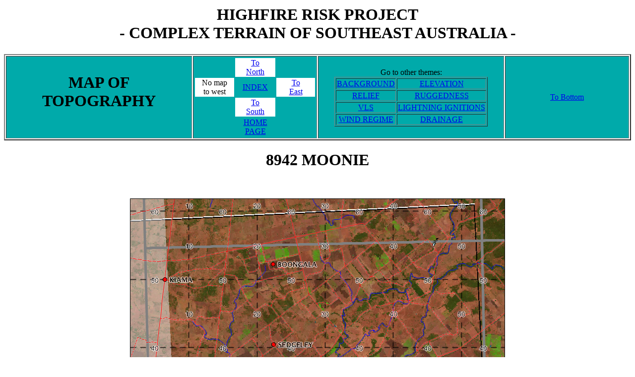

--- FILE ---
content_type: text/html
request_url: http://highfirerisk.com.au/maps/8942_back.htm
body_size: 1169
content:
<html><head>
<title>HighFire Risk Maps</title>
</head>
<body bgcolor="#FFFFFF">
<table border=0 width=100%>
<tr align='center'>
<td width=100%><h1><a name='top'>HIGHFIRE RISK PROJECT<br>- COMPLEX TERRAIN OF SOUTHEAST AUSTRALIA -</h1></a>
</table>
<table border=2 width=100%>
<tr align='center'>
<td width=30% bgcolor='#00aaaa'>
<h1>MAP OF<br>TOPOGRAPHY</h1>
<td width=20% bgcolor='#00aaaa'>
<table border=0 width=100%>
<tr align='center'>
<td width=33% bgcolor='#00aaaa'></td>
<td width=34% bgcolor='#FFFFFF'><a href='8943_back.htm'>To<br>North</a></td>
<td width=33% bgcolor='#00aaaa'></td>
</tr align='center'>
<tr align='center'>
<td width=33% bgcolor='#FFFFFF'>No map<br>to west</td>
<td width=34% bgcolor='#00aaaa'><a href='index.htm'>INDEX</a></td>
<td width=33% bgcolor='#FFFFFF'><a href='9042_back.htm'>To<br>East</a></td>
</tr>
<tr align='center'>
<td width=33% bgcolor='#00aaaa'></td>
<td width=34% bgcolor='#FFFFFF'><a href='8941_back.htm'>To<br>South</a></td>
<td width=33% bgcolor='#00aaaa'></td>
</tr>
<tr align='center'>
<td width=33% bgcolor='#00aaaa'></td>
<td width=34% bgcolor='#00aaaa'><a href='../index.htm'>HOME PAGE</a></td>
<td width=33% bgcolor='#00aaaa'></td>
</tr>
</table>
<td width=30% bgcolor='#00aaaa'>
Go to other themes:
<table border='1'>
<tr align='center'><td><a href='8942_back.htm'>BACKGROUND</a>
<td><a href='8942_elev.htm'>ELEVATION</a>
<tr align='center'><td><a href='8942_relief.htm'>RELIEF</a>
<td><a href='8942_rugg.htm'>RUGGEDNESS</a>
<tr align='center'><td><a href='8942_vls.htm'>VLS</a>
<td><a href='8942_nii.htm'>LIGHTNING IGNITIONS</a>
<tr align='center'><td><a href='8942_wind.htm'>WIND REGIME</a>
<td><a href='8942_drain.htm'>DRAINAGE</a>
</table>
<td width=20% bgcolor='#00aaaa'>
<a href='#bottom'>To Bottom</a>
</table>
<center><h1>8942 MOONIE</h1></center>
<table border=0 width=100%>
<tr align='center'>
<td><img src='back_legend.jpg'>
</table>
<table border=0 width=100%>
<tr align='center' bgcolor='#ffffff'><td>
<img src='8942_back.jpg'>
</table>
<h2>NOTES:</h2>
<ul>
<li>This map is from the Australian Greenhouse Office's 2002 LANDSAT mosaic of Australia. Yes, it does need to be updated.
<li>This map is based on a standard 1:100,000 scale map tile (ref: GeoScience Australia), outlines in grey. Grid north is to the top of the page. Note your local variations for true and magnetic north before using those. 
<li>The limited annotation data are from GA's 1:1,000,000 scale products. 
<li>This map shows a 10km map grid, on the relevant MGA94 Zone. All elevation data uses SRTM v2 data.
<li>To save the map, wrong-click on it and select 'Save picture as...' or the equivalent option, depending on your browser. 
</ul><br>
<table border=2 width=100%>
<tr align='center'>
<td width=30% bgcolor='#00aaaa'>
<h1>MAP OF<br>TOPOGRAPHY</h1>
<td width=20% bgcolor='#00aaaa'>
<table border=0 width=100%>
<tr align='center'>
<td width=33% bgcolor='#00aaaa'></td>
<td width=34% bgcolor='#FFFFFF'><a href='8943_back.htm'>To<br>North</a></td>
<td width=33% bgcolor='#00aaaa'></td>
</tr align='center'>
<tr align='center'>
<td width=33% bgcolor='#FFFFFF'>No map<br>to west</td>
<td width=34% bgcolor='#00aaaa'><a href='index.htm'>INDEX</a></td>
<td width=33% bgcolor='#FFFFFF'><a href='9042_back.htm'>To<br>East</a></td>
</tr>
<tr align='center'>
<td width=33% bgcolor='#00aaaa'></td>
<td width=34% bgcolor='#FFFFFF'><a href='8941_back.htm'>To<br>South</a></td>
<td width=33% bgcolor='#00aaaa'></td>
</tr>
<tr align='center'>
<td width=33% bgcolor='#00aaaa'></td>
<td width=34% bgcolor='#00aaaa'><a href='../index.htm'>HOME PAGE</a></td>
<td width=33% bgcolor='#00aaaa'></td>
</tr>
</table>
<td width=30% bgcolor='#00aaaa'>
Go to other themes:
<table border='1'>
<tr align='center'><td><a href='8942_back.htm'>BACKGROUND</a>
<td><a href='8942_elev.htm'>ELEVATION</a>
<tr align='center'><td><a href='8942_relief.htm'>RELIEF</a>
<td><a href='8942_rugg.htm'>RUGGEDNESS</a>
<tr align='center'><td><a href='8942_vls.htm'>VLS</a>
<td><a href='8942_nii.htm'>LIGHTNING IGNITIONS</a>
<tr align='center'><td><a href='8942_wind.htm'>WIND REGIME</a>
<td><a href='8942_drain.htm'>DRAINAGE</a>
</table>
<td width=20% bgcolor='#00aaaa'>
<a name='bottom'><a href='#top'>To Top</a></a>
</table>
</body>
</html>
